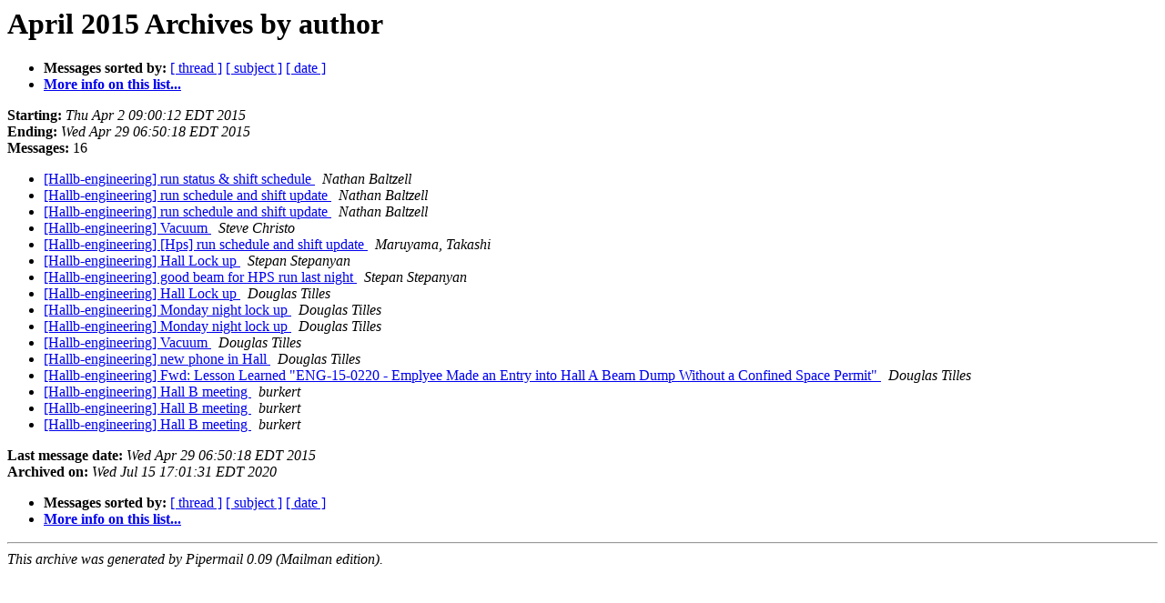

--- FILE ---
content_type: text/html; charset=UTF-8
request_url: https://mailman.jlab.org/pipermail/hallb-engineering/2015-April/author.html
body_size: 3576
content:
<!DOCTYPE HTML PUBLIC "-//W3C//DTD HTML 4.01 Transitional//EN">
<HTML>
  <HEAD>
     <title>The Hallb-engineering April 2015 Archive by author</title>
     <META NAME="robots" CONTENT="noindex,follow">
     <META http-equiv="Content-Type" content="text/html; charset=us-ascii">
  </HEAD>
  <BODY BGCOLOR="#ffffff">
      <a name="start"></A>
      <h1>April 2015 Archives by author</h1>
      <ul>
         <li> <b>Messages sorted by:</b>
	        <a href="thread.html#start">[ thread ]</a>
		<a href="subject.html#start">[ subject ]</a>
		
		<a href="date.html#start">[ date ]</a>

	     <li><b><a href="https://mailman.jlab.org/mailman/listinfo/hallb-engineering">More info on this list...
                    </a></b></li>
      </ul>
      <p><b>Starting:</b> <i>Thu Apr  2 09:00:12 EDT 2015</i><br>
         <b>Ending:</b> <i>Wed Apr 29 06:50:18 EDT 2015</i><br>
         <b>Messages:</b> 16<p>
     <ul>

<LI><A HREF="003155.html">[Hallb-engineering] run status &amp; shift schedule
</A><A NAME="3155">&nbsp;</A>
<I>Nathan Baltzell
</I>

<LI><A HREF="003157.html">[Hallb-engineering] run schedule and shift update
</A><A NAME="3157">&nbsp;</A>
<I>Nathan Baltzell
</I>

<LI><A HREF="003158.html">[Hallb-engineering] run schedule and shift update
</A><A NAME="3158">&nbsp;</A>
<I>Nathan Baltzell
</I>

<LI><A HREF="003167.html">[Hallb-engineering] Vacuum
</A><A NAME="3167">&nbsp;</A>
<I>Steve Christo
</I>

<LI><A HREF="003159.html">[Hallb-engineering] [Hps] run schedule and shift update
</A><A NAME="3159">&nbsp;</A>
<I>Maruyama, Takashi
</I>

<LI><A HREF="003161.html">[Hallb-engineering] Hall Lock up
</A><A NAME="3161">&nbsp;</A>
<I>Stepan Stepanyan
</I>

<LI><A HREF="003165.html">[Hallb-engineering] good beam for HPS run last night
</A><A NAME="3165">&nbsp;</A>
<I>Stepan Stepanyan
</I>

<LI><A HREF="003160.html">[Hallb-engineering] Hall Lock up
</A><A NAME="3160">&nbsp;</A>
<I>Douglas Tilles
</I>

<LI><A HREF="003163.html">[Hallb-engineering] Monday night lock up
</A><A NAME="3163">&nbsp;</A>
<I>Douglas Tilles
</I>

<LI><A HREF="003164.html">[Hallb-engineering] Monday night lock up
</A><A NAME="3164">&nbsp;</A>
<I>Douglas Tilles
</I>

<LI><A HREF="001126.html">[Hallb-engineering] Vacuum
</A><A NAME="1126">&nbsp;</A>
<I>Douglas Tilles
</I>

<LI><A HREF="003169.html">[Hallb-engineering] new phone in Hall
</A><A NAME="3169">&nbsp;</A>
<I>Douglas Tilles
</I>

<LI><A HREF="003170.html">[Hallb-engineering] Fwd: Lesson Learned &quot;ENG-15-0220 - Emplyee Made an Entry into Hall A Beam Dump Without a Confined Space Permit&quot;
</A><A NAME="3170">&nbsp;</A>
<I>Douglas Tilles
</I>

<LI><A HREF="003156.html">[Hallb-engineering] Hall B meeting
</A><A NAME="3156">&nbsp;</A>
<I>burkert
</I>

<LI><A HREF="003162.html">[Hallb-engineering] Hall B meeting
</A><A NAME="3162">&nbsp;</A>
<I>burkert
</I>

<LI><A HREF="003168.html">[Hallb-engineering] Hall B meeting
</A><A NAME="3168">&nbsp;</A>
<I>burkert
</I>

    </ul>
    <p>
      <a name="end"><b>Last message date:</b></a> 
       <i>Wed Apr 29 06:50:18 EDT 2015</i><br>
    <b>Archived on:</b> <i>Wed Jul 15 17:01:31 EDT 2020</i>
    <p>
   <ul>
         <li> <b>Messages sorted by:</b>
	        <a href="thread.html#start">[ thread ]</a>
		<a href="subject.html#start">[ subject ]</a>
		
		<a href="date.html#start">[ date ]</a>
	     <li><b><a href="https://mailman.jlab.org/mailman/listinfo/hallb-engineering">More info on this list...
                    </a></b></li>
     </ul>
     <p>
     <hr>
     <i>This archive was generated by
     Pipermail 0.09 (Mailman edition).</i>
  </BODY>
</HTML>

